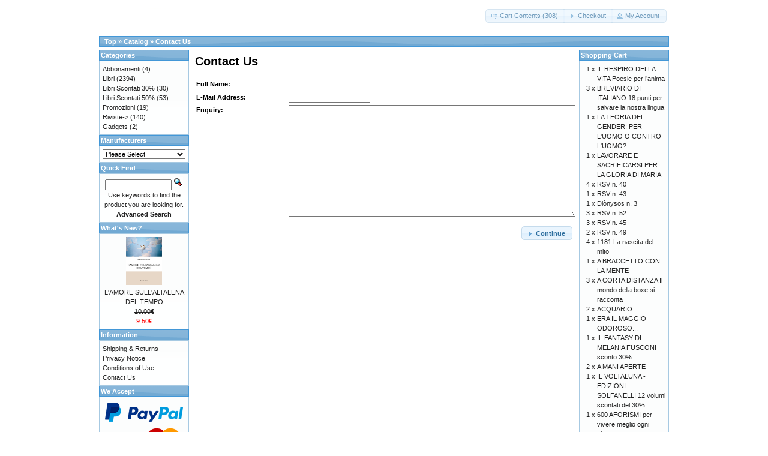

--- FILE ---
content_type: text/html; charset=UTF-8
request_url: https://tabulafati.com/ec/contact_us.php?osCsid=fl72k813pgklk6gf116geeb2o0
body_size: 5752
content:
<!DOCTYPE html>
<html dir="ltr" lang="en">
<head>
<meta http-equiv="Content-Type" content="text/html; charset=utf-8" />
<title>Gruppo Editoriale Tabula Fati</title>
<base href="https://tabulafati.com/ec/" />
<link rel="stylesheet" type="text/css" href="ext/jquery/ui/redmond/jquery-ui-1.10.4.min.css" />
<script type="text/javascript" src="ext/jquery/jquery-1.11.1.min.js"></script>
<script type="text/javascript" src="ext/jquery/ui/jquery-ui-1.10.4.min.js"></script>


<script type="text/javascript" src="ext/photoset-grid/jquery.photoset-grid.min.js"></script>

<link rel="stylesheet" type="text/css" href="ext/colorbox/colorbox.css" />
<script type="text/javascript" src="ext/colorbox/jquery.colorbox-min.js"></script>

<link rel="stylesheet" type="text/css" href="ext/960gs/960_24_col.css" />
<link rel="stylesheet" type="text/css" href="stylesheet.css" />
</head>
<body>

<div id="bodyWrapper" class="container_24">


<div id="header" class="grid_24">
  <div id="storeLogo"><a href="https://tabulafati.com/ec/index.php?osCsid=fl72k813pgklk6gf116geeb2o0"><img src="images/store_logo.png" alt="Gruppo Editoriale Tabula Fati" title="Gruppo Editoriale Tabula Fati" width="200" height="50" /></a></div>

  <div id="headerShortcuts">
<span class="tdbLink"><a id="tdb1" href="https://tabulafati.com/ec/shopping_cart.php?osCsid=fl72k813pgklk6gf116geeb2o0">Cart Contents (308)</a></span><script type="text/javascript">$("#tdb1").button({icons:{primary:"ui-icon-cart"}}).addClass("ui-priority-secondary").parent().removeClass("tdbLink");</script><span class="tdbLink"><a id="tdb2" href="https://tabulafati.com/ec/checkout_shipping.php?osCsid=fl72k813pgklk6gf116geeb2o0">Checkout</a></span><script type="text/javascript">$("#tdb2").button({icons:{primary:"ui-icon-triangle-1-e"}}).addClass("ui-priority-secondary").parent().removeClass("tdbLink");</script><span class="tdbLink"><a id="tdb3" href="https://tabulafati.com/ec/account.php?osCsid=fl72k813pgklk6gf116geeb2o0">My Account</a></span><script type="text/javascript">$("#tdb3").button({icons:{primary:"ui-icon-person"}}).addClass("ui-priority-secondary").parent().removeClass("tdbLink");</script>  </div>

<script type="text/javascript">
  $("#headerShortcuts").buttonset();
</script>
</div>

<div class="grid_24 ui-widget infoBoxContainer">
  <div class="ui-widget-header infoBoxHeading">&nbsp;&nbsp;<a href="https://tabulafati.com" class="headerNavigation">Top</a> &raquo; <a href="https://tabulafati.com/ec/index.php?osCsid=fl72k813pgklk6gf116geeb2o0" class="headerNavigation">Catalog</a> &raquo; <a href="https://tabulafati.com/ec/contact_us.php?osCsid=fl72k813pgklk6gf116geeb2o0" class="headerNavigation">Contact Us</a></div>
</div>


<div id="bodyContent" class="grid_16 push_4">

<h1>Contact Us</h1>


<form name="contact_us" action="https://tabulafati.com/ec/contact_us.php?action=send&amp;osCsid=fl72k813pgklk6gf116geeb2o0" method="post"><input type="hidden" name="formid" value="e2ed0dcfca552e2047a07f761d688a7e" />
<div class="contentContainer">
  <div class="contentText">
    <table border="0" width="100%" cellspacing="0" cellpadding="2">
      <tr>
        <td class="fieldKey">Full Name:</td>
        <td class="fieldValue"><input type="text" name="name" /></td>
      </tr>
      <tr>
        <td class="fieldKey">E-Mail Address:</td>
        <td class="fieldValue"><input type="text" name="email" /></td>
      </tr>
      <tr>
        <td class="fieldKey" valign="top">Enquiry:</td>
        <td class="fieldValue"><textarea name="enquiry" cols="50" rows="15"></textarea></td>
      </tr>
    </table>
  </div>

  <div class="buttonSet">
    <span class="buttonAction"><span class="tdbLink"><button id="tdb4" type="submit">Continue</button></span><script type="text/javascript">$("#tdb4").button({icons:{primary:"ui-icon-triangle-1-e"}}).addClass("ui-priority-primary").parent().removeClass("tdbLink");</script></span>
  </div>
</div>

</form>


</div> <!-- bodyContent //-->


<div id="columnLeft" class="grid_4 pull_16">
  <div class="ui-widget infoBoxContainer">  <div class="ui-widget-header infoBoxHeading">Categories</div>  <div class="ui-widget-content infoBoxContents"><a href="https://tabulafati.com/ec/index.php?cPath=42&amp;osCsid=fl72k813pgklk6gf116geeb2o0">Abbonamenti</a>&nbsp;(4)<br /><a href="https://tabulafati.com/ec/index.php?cPath=22&amp;osCsid=fl72k813pgklk6gf116geeb2o0">Libri</a>&nbsp;(2394)<br /><a href="https://tabulafati.com/ec/index.php?cPath=25&amp;osCsid=fl72k813pgklk6gf116geeb2o0">Libri Scontati 30%</a>&nbsp;(30)<br /><a href="https://tabulafati.com/ec/index.php?cPath=26&amp;osCsid=fl72k813pgklk6gf116geeb2o0">Libri Scontati 50%</a>&nbsp;(53)<br /><a href="https://tabulafati.com/ec/index.php?cPath=46&amp;osCsid=fl72k813pgklk6gf116geeb2o0">Promozioni</a>&nbsp;(19)<br /><a href="https://tabulafati.com/ec/index.php?cPath=24&amp;osCsid=fl72k813pgklk6gf116geeb2o0">Riviste-&gt;</a>&nbsp;(140)<br /><a href="https://tabulafati.com/ec/index.php?cPath=21&amp;osCsid=fl72k813pgklk6gf116geeb2o0">Gadgets</a>&nbsp;(2)<br /></div></div>
<div class="ui-widget infoBoxContainer">  <div class="ui-widget-header infoBoxHeading">Manufacturers</div>  <div class="ui-widget-content infoBoxContents"><form name="manufacturers" action="https://tabulafati.com/ec/index.php" method="get"><select name="manufacturers_id" onchange="this.form.submit();" size="1" style="width: 100%"><option value="" selected="selected">Please Select</option><option value="15">Altri Editori</option><option value="21">Delmiglio Edito..</option><option value="14">Edizioni Amiciz..</option><option value="17">Edizioni della ..</option><option value="19">Edizioni Fiduci..</option><option value="18">Edizioni La Tor..</option><option value="22">Edizioni La Tor..</option><option value="20">Edizioni Revolv..</option><option value="16">Edizioni Solfan..</option><option value="11">Edizioni Tabula..</option><option value="13">Marino Solfanel..</option></select><input type="hidden" name="osCsid" value="fl72k813pgklk6gf116geeb2o0" /></form></div></div>
<div class="ui-widget infoBoxContainer">  <div class="ui-widget-header infoBoxHeading">Quick Find</div>  <div class="ui-widget-content infoBoxContents" style="text-align: center;">    <form name="quick_find" action="https://tabulafati.com/ec/advanced_search_result.php" method="get">    <input type="text" name="keywords" size="10" maxlength="30" style="width: 75%" />&nbsp;<input type="hidden" name="search_in_description" value="1" /><input type="hidden" name="osCsid" value="fl72k813pgklk6gf116geeb2o0" /><input type="image" src="includes/languages/english/images/buttons/button_quick_find.gif" alt="Quick Find" title=" Quick Find " /><br />Use keywords to find the product you are looking for.<br /><a href="https://tabulafati.com/ec/advanced_search.php?osCsid=fl72k813pgklk6gf116geeb2o0"><strong>Advanced Search</strong></a>    </form>  </div></div>
<div class="ui-widget infoBoxContainer">  <div class="ui-widget-header infoBoxHeading"><a href="https://tabulafati.com/ec/products_new.php?osCsid=fl72k813pgklk6gf116geeb2o0">What's New?</a></div>  <div class="ui-widget-content infoBoxContents" style="text-align: center;"><a href="https://tabulafati.com/ec/product_info.php?products_id=2768&amp;osCsid=fl72k813pgklk6gf116geeb2o0"><img src="images/lamoresullaltalenadeltempo.jpg" alt="L'AMORE SULL'ALTALENA DEL TEMPO" title="L'AMORE SULL'ALTALENA DEL TEMPO" width="60" height="80" /></a><br /><a href="https://tabulafati.com/ec/product_info.php?products_id=2768&amp;osCsid=fl72k813pgklk6gf116geeb2o0">L'AMORE SULL'ALTALENA DEL TEMPO</a><br /><del>10.00€</del><br /><span class="productSpecialPrice">9.50€</span></div></div>
<div class="ui-widget infoBoxContainer">  <div class="ui-widget-header infoBoxHeading">Information</div>  <div class="ui-widget-content infoBoxContents">    <a href="https://tabulafati.com/ec/shipping.php?osCsid=fl72k813pgklk6gf116geeb2o0">Shipping &amp; Returns</a><br />    <a href="https://tabulafati.com/ec/privacy.php?osCsid=fl72k813pgklk6gf116geeb2o0">Privacy Notice</a><br />    <a href="https://tabulafati.com/ec/conditions.php?osCsid=fl72k813pgklk6gf116geeb2o0">Conditions of Use</a><br />    <a href="https://tabulafati.com/ec/contact_us.php?osCsid=fl72k813pgklk6gf116geeb2o0">Contact Us</a>  </div></div>
<div class="ui-widget infoBoxContainer">  <div class="ui-widget-header infoBoxHeading">We Accept</div>  <div class="ui-widget-content infoBoxContents" style="text-align: center;"><img src="images/card_acceptance/paypal_horizontal_large.png" alt="" width="130" height="40" /><img src="images/card_acceptance/visa.png" alt="" width="65" height="40" /><img src="images/card_acceptance/mastercard_transparent.png" alt="" width="65" height="40" /><img src="images/card_acceptance/american_express.png" alt="" width="65" height="40" /><img src="images/card_acceptance/maestro_transparent.png" alt="" width="65" height="41" />  </div></div></div>


<div id="columnRight" class="grid_4">
  <div class="ui-widget infoBoxContainer">  <div class="ui-widget-header infoBoxHeading"><a href="https://tabulafati.com/ec/shopping_cart.php?osCsid=fl72k813pgklk6gf116geeb2o0">Shopping Cart</a></div>  <table border="0" width="100%" cellspacing="0" cellpadding="0" class="ui-widget-content infoBoxContents"><tr><td align="right" valign="top">1&nbsp;x&nbsp;</td><td valign="top"><a href="https://tabulafati.com/ec/product_info.php?products_id=2515&amp;osCsid=fl72k813pgklk6gf116geeb2o0">IL RESPIRO DELLA VITA Poesie per l’anima</a></td></tr><tr><td align="right" valign="top">3&nbsp;x&nbsp;</td><td valign="top"><a href="https://tabulafati.com/ec/product_info.php?products_id=212&amp;osCsid=fl72k813pgklk6gf116geeb2o0">BREVIARIO DI ITALIANO 18 punti per salvare la nostra lingua</a></td></tr><tr><td align="right" valign="top">1&nbsp;x&nbsp;</td><td valign="top"><a href="https://tabulafati.com/ec/product_info.php?products_id=163&amp;osCsid=fl72k813pgklk6gf116geeb2o0">LA TEORIA DEL GENDER: PER L'UOMO O CONTRO L'UOMO?</a></td></tr><tr><td align="right" valign="top">1&nbsp;x&nbsp;</td><td valign="top"><a href="https://tabulafati.com/ec/product_info.php?products_id=135&amp;osCsid=fl72k813pgklk6gf116geeb2o0">LAVORARE E SACRIFICARSI PER LA GLORIA DI MARIA</a></td></tr><tr><td align="right" valign="top">4&nbsp;x&nbsp;</td><td valign="top"><a href="https://tabulafati.com/ec/product_info.php?products_id=1204&amp;osCsid=fl72k813pgklk6gf116geeb2o0">RSV n. 40</a></td></tr><tr><td align="right" valign="top">1&nbsp;x&nbsp;</td><td valign="top"><a href="https://tabulafati.com/ec/product_info.php?products_id=1275&amp;osCsid=fl72k813pgklk6gf116geeb2o0">RSV n. 43</a></td></tr><tr><td align="right" valign="top">1&nbsp;x&nbsp;</td><td valign="top"><a href="https://tabulafati.com/ec/product_info.php?products_id=1269&amp;osCsid=fl72k813pgklk6gf116geeb2o0">Diònysos n. 3</a></td></tr><tr><td align="right" valign="top">3&nbsp;x&nbsp;</td><td valign="top"><a href="https://tabulafati.com/ec/product_info.php?products_id=2148&amp;osCsid=fl72k813pgklk6gf116geeb2o0">RSV n. 52</a></td></tr><tr><td align="right" valign="top">3&nbsp;x&nbsp;</td><td valign="top"><a href="https://tabulafati.com/ec/product_info.php?products_id=1462&amp;osCsid=fl72k813pgklk6gf116geeb2o0">RSV n. 45</a></td></tr><tr><td align="right" valign="top">2&nbsp;x&nbsp;</td><td valign="top"><a href="https://tabulafati.com/ec/product_info.php?products_id=1780&amp;osCsid=fl72k813pgklk6gf116geeb2o0">RSV n. 49</a></td></tr><tr><td align="right" valign="top">4&nbsp;x&nbsp;</td><td valign="top"><a href="https://tabulafati.com/ec/product_info.php?products_id=1980&amp;osCsid=fl72k813pgklk6gf116geeb2o0">1181 La nascita del mito</a></td></tr><tr><td align="right" valign="top">1&nbsp;x&nbsp;</td><td valign="top"><a href="https://tabulafati.com/ec/product_info.php?products_id=2259&amp;osCsid=fl72k813pgklk6gf116geeb2o0">A BRACCETTO CON LA MENTE</a></td></tr><tr><td align="right" valign="top">3&nbsp;x&nbsp;</td><td valign="top"><a href="https://tabulafati.com/ec/product_info.php?products_id=2087&amp;osCsid=fl72k813pgklk6gf116geeb2o0">A CORTA DISTANZA Il mondo della boxe si racconta</a></td></tr><tr><td align="right" valign="top">2&nbsp;x&nbsp;</td><td valign="top"><a href="https://tabulafati.com/ec/product_info.php?products_id=1134&amp;osCsid=fl72k813pgklk6gf116geeb2o0">ACQUARIO</a></td></tr><tr><td align="right" valign="top">1&nbsp;x&nbsp;</td><td valign="top"><a href="https://tabulafati.com/ec/product_info.php?products_id=264&amp;osCsid=fl72k813pgklk6gf116geeb2o0">ERA IL MAGGIO ODOROSO...</a></td></tr><tr><td align="right" valign="top">1&nbsp;x&nbsp;</td><td valign="top"><a href="https://tabulafati.com/ec/product_info.php?products_id=2385&amp;osCsid=fl72k813pgklk6gf116geeb2o0">IL FANTASY DI MELANIA FUSCONI sconto 30%</a></td></tr><tr><td align="right" valign="top">2&nbsp;x&nbsp;</td><td valign="top"><a href="https://tabulafati.com/ec/product_info.php?products_id=2333&amp;osCsid=fl72k813pgklk6gf116geeb2o0">A MANI APERTE</a></td></tr><tr><td align="right" valign="top">1&nbsp;x&nbsp;</td><td valign="top"><a href="https://tabulafati.com/ec/product_info.php?products_id=2383&amp;osCsid=fl72k813pgklk6gf116geeb2o0">IL VOLTALUNA - EDIZIONI SOLFANELLI 12 volumi scontati del 30%</a></td></tr><tr><td align="right" valign="top">1&nbsp;x&nbsp;</td><td valign="top"><a href="https://tabulafati.com/ec/product_info.php?products_id=1914&amp;osCsid=fl72k813pgklk6gf116geeb2o0">600 AFORISMI per vivere meglio ogni giorno</a></td></tr><tr><td align="right" valign="top">1&nbsp;x&nbsp;</td><td valign="top"><a href="https://tabulafati.com/ec/product_info.php?products_id=69&amp;osCsid=fl72k813pgklk6gf116geeb2o0">CHE COS'È QUESTA CRISI</a></td></tr><tr><td align="right" valign="top">1&nbsp;x&nbsp;</td><td valign="top"><a href="https://tabulafati.com/ec/product_info.php?products_id=1382&amp;osCsid=fl72k813pgklk6gf116geeb2o0">Controrivoluzione Abbonamento ai nn. 126/131 (sei numeri)</a></td></tr><tr><td align="right" valign="top">3&nbsp;x&nbsp;</td><td valign="top"><a href="https://tabulafati.com/ec/product_info.php?products_id=224&amp;osCsid=fl72k813pgklk6gf116geeb2o0">GIÀ VINTI NEL CUORE Un carteggio famigliare (1936-1944)</a></td></tr><tr><td align="right" valign="top">1&nbsp;x&nbsp;</td><td valign="top"><a href="https://tabulafati.com/ec/product_info.php?products_id=2014&amp;osCsid=fl72k813pgklk6gf116geeb2o0">72 ORE</a></td></tr><tr><td align="right" valign="top">3&nbsp;x&nbsp;</td><td valign="top"><a href="https://tabulafati.com/ec/product_info.php?products_id=2398&amp;osCsid=fl72k813pgklk6gf116geeb2o0">PARNASO D'ABRUZZO 6 libri -30%</a></td></tr><tr><td align="right" valign="top">4&nbsp;x&nbsp;</td><td valign="top"><a href="https://tabulafati.com/ec/product_info.php?products_id=2377&amp;osCsid=fl72k813pgklk6gf116geeb2o0">IL DODECANESO ITALIANO-LA TRILOGIA sconto 30%</a></td></tr><tr><td align="right" valign="top">1&nbsp;x&nbsp;</td><td valign="top"><a href="https://tabulafati.com/ec/product_info.php?products_id=1384&amp;osCsid=fl72k813pgklk6gf116geeb2o0">Controrivoluzione Abbonamento ai nn. 127/132 (sei numeri)</a></td></tr><tr><td align="right" valign="top">1&nbsp;x&nbsp;</td><td valign="top"><a href="https://tabulafati.com/ec/product_info.php?products_id=1085&amp;osCsid=fl72k813pgklk6gf116geeb2o0">Controrivoluzione Abbonamento ai nn. 124/129 (sei numeri)</a></td></tr><tr><td align="right" valign="top">1&nbsp;x&nbsp;</td><td valign="top"><a href="https://tabulafati.com/ec/product_info.php?products_id=1021&amp;osCsid=fl72k813pgklk6gf116geeb2o0">Abruzzo letterario n. 3</a></td></tr><tr><td align="right" valign="top">3&nbsp;x&nbsp;</td><td valign="top"><a href="https://tabulafati.com/ec/product_info.php?products_id=2384&amp;osCsid=fl72k813pgklk6gf116geeb2o0">10 libri di Piero Vassalllo in offerta con lo sconto del 30%</a></td></tr><tr><td align="right" valign="top">4&nbsp;x&nbsp;</td><td valign="top"><a href="https://tabulafati.com/ec/product_info.php?products_id=2449&amp;osCsid=fl72k813pgklk6gf116geeb2o0">A LI CULLE DE PESCARE QUANT’È BELLE FA L’AMORE</a></td></tr><tr><td align="right" valign="top">2&nbsp;x&nbsp;</td><td valign="top"><a href="https://tabulafati.com/ec/product_info.php?products_id=195&amp;osCsid=fl72k813pgklk6gf116geeb2o0">CHIETI ALLA FINE DELL'OTTOCENTO</a></td></tr><tr><td align="right" valign="top">1&nbsp;x&nbsp;</td><td valign="top"><a href="https://tabulafati.com/ec/product_info.php?products_id=194&amp;osCsid=fl72k813pgklk6gf116geeb2o0">C'ERA UNA VOLTA UNA GENERAZIONE</a></td></tr><tr><td align="right" valign="top">1&nbsp;x&nbsp;</td><td valign="top"><a href="https://tabulafati.com/ec/product_info.php?products_id=1565&amp;osCsid=fl72k813pgklk6gf116geeb2o0">APOCALISSI FIORENTINE</a></td></tr><tr><td align="right" valign="top">1&nbsp;x&nbsp;</td><td valign="top"><a href="https://tabulafati.com/ec/product_info.php?products_id=2178&amp;osCsid=fl72k813pgklk6gf116geeb2o0">A NUDO</a></td></tr><tr><td align="right" valign="top">1&nbsp;x&nbsp;</td><td valign="top"><a href="https://tabulafati.com/ec/product_info.php?products_id=249&amp;osCsid=fl72k813pgklk6gf116geeb2o0">L'ALBERO DELLE CONCHIGLIE</a></td></tr><tr><td align="right" valign="top">2&nbsp;x&nbsp;</td><td valign="top"><a href="https://tabulafati.com/ec/product_info.php?products_id=891&amp;osCsid=fl72k813pgklk6gf116geeb2o0">A DOMANDA RISPONDE..</a></td></tr><tr><td align="right" valign="top">1&nbsp;x&nbsp;</td><td valign="top"><a href="https://tabulafati.com/ec/product_info.php?products_id=465&amp;osCsid=fl72k813pgklk6gf116geeb2o0">ANTICHI GIARDINI ITALIANI</a></td></tr><tr><td align="right" valign="top">1&nbsp;x&nbsp;</td><td valign="top"><a href="https://tabulafati.com/ec/product_info.php?products_id=2396&amp;osCsid=fl72k813pgklk6gf116geeb2o0">L’ABRUZZO MAGICO E FANTASTICO -30%</a></td></tr><tr><td align="right" valign="top">1&nbsp;x&nbsp;</td><td valign="top"><a href="https://tabulafati.com/ec/product_info.php?products_id=1587&amp;osCsid=fl72k813pgklk6gf116geeb2o0">APPUNTI, DISAPPUNTI E... CONTRAPPUNTI</a></td></tr><tr><td align="right" valign="top">1&nbsp;x&nbsp;</td><td valign="top"><a href="https://tabulafati.com/ec/product_info.php?products_id=275&amp;osCsid=fl72k813pgklk6gf116geeb2o0">IL MITO DELLA NAZIONE</a></td></tr><tr><td align="right" valign="top">1&nbsp;x&nbsp;</td><td valign="top"><a href="https://tabulafati.com/ec/product_info.php?products_id=213&amp;osCsid=fl72k813pgklk6gf116geeb2o0">L'ARTE NELLA SOCIETA'</a></td></tr><tr><td align="right" valign="top">1&nbsp;x&nbsp;</td><td valign="top"><a href="https://tabulafati.com/ec/product_info.php?products_id=2311&amp;osCsid=fl72k813pgklk6gf116geeb2o0">ATTIMI</a></td></tr><tr><td align="right" valign="top">2&nbsp;x&nbsp;</td><td valign="top"><a href="https://tabulafati.com/ec/product_info.php?products_id=1242&amp;osCsid=fl72k813pgklk6gf116geeb2o0">ANTICHE FESTE D'ABRUZZO</a></td></tr><tr><td align="right" valign="top">1&nbsp;x&nbsp;</td><td valign="top"><a href="https://tabulafati.com/ec/product_info.php?products_id=2379&amp;osCsid=fl72k813pgklk6gf116geeb2o0">Ruggero Morghen & D’Annunzio 6 volumi scontati del 30%</a></td></tr><tr><td align="right" valign="top">3&nbsp;x&nbsp;</td><td valign="top"><a href="https://tabulafati.com/ec/product_info.php?products_id=1022&amp;osCsid=fl72k813pgklk6gf116geeb2o0">Abruzzo letterario n. 2</a></td></tr><tr><td align="right" valign="top">1&nbsp;x&nbsp;</td><td valign="top"><a href="https://tabulafati.com/ec/product_info.php?products_id=1199&amp;osCsid=fl72k813pgklk6gf116geeb2o0">AUDREY HEPBURN Immagini di un’attrice</a></td></tr><tr><td align="right" valign="top">61&nbsp;x&nbsp;</td><td valign="top"><a href="https://tabulafati.com/ec/product_info.php?products_id=210&amp;osCsid=fl72k813pgklk6gf116geeb2o0">ENIGMI DEL FANTASTICO</a></td></tr><tr><td align="right" valign="top">12&nbsp;x&nbsp;</td><td valign="top"><a href="https://tabulafati.com/ec/product_info.php?products_id=247&amp;osCsid=fl72k813pgklk6gf116geeb2o0">EDUCAZIONE CINICA</a></td></tr><tr><td align="right" valign="top">63&nbsp;x&nbsp;</td><td valign="top"><a href="https://tabulafati.com/ec/product_info.php?products_id=1524&amp;osCsid=fl72k813pgklk6gf116geeb2o0">ANCH'IO CI VOGLIO PROVARE</a></td></tr><tr><td align="right" valign="top">1&nbsp;x&nbsp;</td><td valign="top"><a href="https://tabulafati.com/ec/product_info.php?products_id=1832&amp;osCsid=fl72k813pgklk6gf116geeb2o0">ARPE DI ORFEO</a></td></tr><tr><td align="right" valign="top">1&nbsp;x&nbsp;</td><td valign="top"><a href="https://tabulafati.com/ec/product_info.php?products_id=1225&amp;osCsid=fl72k813pgklk6gf116geeb2o0">ARTU' LO SFORTUNELLO</a></td></tr><tr><td align="right" valign="top">1&nbsp;x&nbsp;</td><td valign="top"><a href="https://tabulafati.com/ec/product_info.php?products_id=2188&amp;osCsid=fl72k813pgklk6gf116geeb2o0">ARCANA JURIS L’Avvocato e altri racconti...</a></td></tr><tr><td align="right" valign="top">2&nbsp;x&nbsp;</td><td valign="top"><a href="https://tabulafati.com/ec/product_info.php?products_id=1827&amp;osCsid=fl72k813pgklk6gf116geeb2o0">CUCCIOLI E BAMBINI SALVANO IL MONDO</a></td></tr><tr><td align="right" valign="top">2&nbsp;x&nbsp;</td><td valign="top"><a href="https://tabulafati.com/ec/product_info.php?products_id=1677&amp;osCsid=fl72k813pgklk6gf116geeb2o0">AL DI QUA DEL FUOCO</a></td></tr><tr><td align="right" valign="top">1&nbsp;x&nbsp;</td><td valign="top"><a href="https://tabulafati.com/ec/product_info.php?products_id=2484&amp;osCsid=fl72k813pgklk6gf116geeb2o0">MITO E REALTÀ DELLA TECNOCRAZIA</a></td></tr><tr><td align="right" valign="top">1&nbsp;x&nbsp;</td><td valign="top"><a href="https://tabulafati.com/ec/product_info.php?products_id=2170&amp;osCsid=fl72k813pgklk6gf116geeb2o0">36 NUMERO PERFETTO</a></td></tr><tr><td align="right" valign="top">1&nbsp;x&nbsp;</td><td valign="top"><a href="https://tabulafati.com/ec/product_info.php?products_id=2103&amp;osCsid=fl72k813pgklk6gf116geeb2o0">L'AMORE VA ALLA GUERRA</a></td></tr><tr><td align="right" valign="top">1&nbsp;x&nbsp;</td><td valign="top"><a href="https://tabulafati.com/ec/product_info.php?products_id=2171&amp;osCsid=fl72k813pgklk6gf116geeb2o0">IL VENTO VIENE SEMPRE DI PRUA</a></td></tr><tr><td align="right" valign="top">2&nbsp;x&nbsp;</td><td valign="top"><a href="https://tabulafati.com/ec/product_info.php?products_id=1790&amp;osCsid=fl72k813pgklk6gf116geeb2o0">IL MARTELLATORE FRANCESE</a></td></tr><tr><td align="right" valign="top">1&nbsp;x&nbsp;</td><td valign="top"><a href="https://tabulafati.com/ec/product_info.php?products_id=2066&amp;osCsid=fl72k813pgklk6gf116geeb2o0">IL GRANDE SESAMO e i quattro poteri di Tobia</a></td></tr><tr><td align="right" valign="top">1&nbsp;x&nbsp;</td><td valign="top"><a href="https://tabulafati.com/ec/product_info.php?products_id=2266&amp;osCsid=fl72k813pgklk6gf116geeb2o0">LA PENTECOSTE DEL SANTO ASSASSINO</a></td></tr><tr><td align="right" valign="top">1&nbsp;x&nbsp;</td><td valign="top"><a href="https://tabulafati.com/ec/product_info.php?products_id=1703&amp;osCsid=fl72k813pgklk6gf116geeb2o0">LA MEMORIA DELLE CENERI La Libreria del Demonio</a></td></tr><tr><td align="right" valign="top">1&nbsp;x&nbsp;</td><td valign="top"><a href="https://tabulafati.com/ec/product_info.php?products_id=2049&amp;osCsid=fl72k813pgklk6gf116geeb2o0">IN CREDITO DI SOLE</a></td></tr><tr><td align="right" valign="top">1&nbsp;x&nbsp;</td><td valign="top"><a href="https://tabulafati.com/ec/product_info.php?products_id=2067&amp;osCsid=fl72k813pgklk6gf116geeb2o0">DELITTI GRIGIO PERLA</a></td></tr><tr><td align="right" valign="top">1&nbsp;x&nbsp;</td><td valign="top"><a href="https://tabulafati.com/ec/product_info.php?products_id=1791&amp;osCsid=fl72k813pgklk6gf116geeb2o0">DODICI RACCONTI SPICCI</a></td></tr><tr><td align="right" valign="top">1&nbsp;x&nbsp;</td><td valign="top"><a href="https://tabulafati.com/ec/product_info.php?products_id=2167&amp;osCsid=fl72k813pgklk6gf116geeb2o0">LA RACCOMANDAZIONE</a></td></tr><tr><td align="right" valign="top">2&nbsp;x&nbsp;</td><td valign="top"><a href="https://tabulafati.com/ec/product_info.php?products_id=2267&amp;osCsid=fl72k813pgklk6gf116geeb2o0">COMPASSIONE</a></td></tr><tr><td align="right" valign="top">3&nbsp;x&nbsp;</td><td valign="top"><a href="https://tabulafati.com/ec/product_info.php?products_id=1086&amp;osCsid=fl72k813pgklk6gf116geeb2o0">Controrivoluzione Abbonamento ai nn. 125/130 (sei numeri)</a></td></tr><tr><td align="right" valign="top">1&nbsp;x&nbsp;</td><td valign="top"><a href="https://tabulafati.com/ec/product_info.php?products_id=2382&amp;osCsid=fl72k813pgklk6gf116geeb2o0">D'ANNUNZIO NELLE EDIZIONI SOLFANELLI 6 volumi scontati del 30%</a></td></tr><tr><td align="right" valign="top">1&nbsp;x&nbsp;</td><td valign="top"><a href="https://tabulafati.com/ec/product_info.php?products_id=225&amp;osCsid=fl72k813pgklk6gf116geeb2o0">CRONACHE DI LAVENZA</a></td></tr><tr><td align="right" valign="top">2&nbsp;x&nbsp;</td><td valign="top"><a href="https://tabulafati.com/ec/product_info.php?products_id=1625&amp;osCsid=fl72k813pgklk6gf116geeb2o0">RSV n. 48</a></td></tr><tr><td align="right" valign="top">1&nbsp;x&nbsp;</td><td valign="top"><a href="https://tabulafati.com/ec/product_info.php?products_id=1007&amp;osCsid=fl72k813pgklk6gf116geeb2o0">ABITAVO LA LUCE</a></td></tr><tr><td align="right" valign="top">1&nbsp;x&nbsp;</td><td valign="top"><a href="https://tabulafati.com/ec/product_info.php?products_id=259&amp;osCsid=fl72k813pgklk6gf116geeb2o0">L'UOMO E' LA SUA MINACCIA</a></td></tr><tr><td align="right" valign="top">1&nbsp;x&nbsp;</td><td valign="top"><a href="https://tabulafati.com/ec/product_info.php?products_id=198&amp;osCsid=fl72k813pgklk6gf116geeb2o0">IL FILO D'INCHIOSTRO</a></td></tr><tr><td align="right" valign="top">1&nbsp;x&nbsp;</td><td valign="top"><a href="https://tabulafati.com/ec/product_info.php?products_id=752&amp;osCsid=fl72k813pgklk6gf116geeb2o0">LA FECONDITÀ DELL’ANIMA CONTEMPLATIVA CLAUSTRALE</a></td></tr><tr><td align="right" valign="top">1&nbsp;x&nbsp;</td><td valign="top"><a href="https://tabulafati.com/ec/product_info.php?products_id=967&amp;osCsid=fl72k813pgklk6gf116geeb2o0">AGONISMI POLITICI</a></td></tr><tr><td align="right" valign="top">1&nbsp;x&nbsp;</td><td valign="top"><a href="https://tabulafati.com/ec/product_info.php?products_id=238&amp;osCsid=fl72k813pgklk6gf116geeb2o0">AGNESE</a></td></tr><tr><td align="right" valign="top">1&nbsp;x&nbsp;</td><td valign="top"><a href="https://tabulafati.com/ec/product_info.php?products_id=1289&amp;osCsid=fl72k813pgklk6gf116geeb2o0">Tradizione n. 617</a></td></tr><tr><td align="right" valign="top">1&nbsp;x&nbsp;</td><td valign="top"><a href="https://tabulafati.com/ec/product_info.php?products_id=848&amp;osCsid=fl72k813pgklk6gf116geeb2o0">Bérénice N° 31/32 L’Eros nelle Arti e nelle Scienze</a></td></tr><tr><td align="right" valign="top">1&nbsp;x&nbsp;</td><td valign="top"><a href="https://tabulafati.com/ec/product_info.php?products_id=251&amp;osCsid=fl72k813pgklk6gf116geeb2o0">MORFOLOGIA DEL RIMPIANTO</a></td></tr><tr><td align="right" valign="top">2&nbsp;x&nbsp;</td><td valign="top"><a href="https://tabulafati.com/ec/product_info.php?products_id=2455&amp;osCsid=fl72k813pgklk6gf116geeb2o0">INCHIOSTRO n. 91</a></td></tr><tr><td align="right" valign="top">1&nbsp;x&nbsp;</td><td valign="top"><a href="https://tabulafati.com/ec/product_info.php?products_id=1873&amp;osCsid=fl72k813pgklk6gf116geeb2o0">LA NOTTE DEL FUMO SULL'ACQUA</a></td></tr><tr><td align="right" valign="top">1&nbsp;x&nbsp;</td><td valign="top"><a href="https://tabulafati.com/ec/product_info.php?products_id=802&amp;osCsid=fl72k813pgklk6gf116geeb2o0">Bérénice N° 47 L'Inisme à Paris</a></td></tr><tr><td align="right" valign="top">2&nbsp;x&nbsp;</td><td valign="top"><a href="https://tabulafati.com/ec/product_info.php?products_id=850&amp;osCsid=fl72k813pgklk6gf116geeb2o0">Bérénice N° 36/37 Jean-Arthur Rimbaud</a></td></tr><tr><td align="right" valign="top">1&nbsp;x&nbsp;</td><td valign="top"><a href="https://tabulafati.com/ec/product_info.php?products_id=243&amp;osCsid=fl72k813pgklk6gf116geeb2o0">LA CITTÀ CHE VOLEVA VOLARE</a></td></tr><tr><td align="right" valign="top">1&nbsp;x&nbsp;</td><td valign="top"><a href="https://tabulafati.com/ec/product_info.php?products_id=1508&amp;osCsid=fl72k813pgklk6gf116geeb2o0">Merope n. 66 LETTERATURA</a></td></tr><tr><td align="right" valign="top">1&nbsp;x&nbsp;</td><td valign="top"><a href="https://tabulafati.com/ec/product_info.php?products_id=2576&amp;osCsid=fl72k813pgklk6gf116geeb2o0">La Calce e il Dado n. 2</a></td></tr><tr><td align="right" valign="top">1&nbsp;x&nbsp;</td><td valign="top"><a href="https://tabulafati.com/ec/product_info.php?products_id=2653&amp;osCsid=fl72k813pgklk6gf116geeb2o0">INCHIOSTRO NOIR 5 12 sfumature di nero</a></td></tr><tr><td align="right" valign="top">2&nbsp;x&nbsp;</td><td valign="top"><a href="https://tabulafati.com/ec/product_info.php?products_id=983&amp;osCsid=fl72k813pgklk6gf116geeb2o0">RSV n. 38-39</a></td></tr><tr><td align="right" valign="top">1&nbsp;x&nbsp;</td><td valign="top"><a href="https://tabulafati.com/ec/product_info.php?products_id=276&amp;osCsid=fl72k813pgklk6gf116geeb2o0">CAN I HAVE THE FIRST SLIDE, PLEASE?</a></td></tr><tr><td align="right" valign="top">1&nbsp;x&nbsp;</td><td valign="top"><a href="https://tabulafati.com/ec/product_info.php?products_id=2018&amp;osCsid=fl72k813pgklk6gf116geeb2o0">Dimensione Cosmica n. 16</a></td></tr><tr><td align="right" valign="top">1&nbsp;x&nbsp;</td><td valign="top"><a href="https://tabulafati.com/ec/product_info.php?products_id=2132&amp;osCsid=fl72k813pgklk6gf116geeb2o0">Dimensione Cosmica n. 18</a></td></tr><tr><td align="right" valign="top">1&nbsp;x&nbsp;</td><td valign="top"><a href="https://tabulafati.com/ec/product_info.php?products_id=2652&amp;osCsid=fl72k813pgklk6gf116geeb2o0">LEGGERMENTE MOSSA</a></td></tr><tr><td align="right" valign="top">1&nbsp;x&nbsp;</td><td valign="top"><a href="https://tabulafati.com/ec/product_info.php?products_id=254&amp;osCsid=fl72k813pgklk6gf116geeb2o0">IL DONO DEL DIAVOLO</a></td></tr><tr><td align="right" valign="top">1&nbsp;x&nbsp;</td><td valign="top"><a href="https://tabulafati.com/ec/product_info.php?products_id=1383&amp;osCsid=fl72k813pgklk6gf116geeb2o0">Controrivoluzione Abbonamento ai nn. 127/132 (sei numeri)</a></td></tr><tr><td align="right" valign="top">1&nbsp;x&nbsp;</td><td valign="top"><a href="https://tabulafati.com/ec/product_info.php?products_id=227&amp;osCsid=fl72k813pgklk6gf116geeb2o0">Beata TERESA MANGANIELLO La rivoluzionaria di Dio</a></td></tr><tr><td align="right" valign="top">1&nbsp;x&nbsp;</td><td valign="top"><a href="https://tabulafati.com/ec/product_info.php?products_id=550&amp;osCsid=fl72k813pgklk6gf116geeb2o0">A MARGINE Teoria critica e sociologia della letteratura</a></td></tr><tr><td align="right" valign="top">1&nbsp;x&nbsp;</td><td valign="top"><a href="https://tabulafati.com/ec/product_info.php?products_id=1207&amp;osCsid=fl72k813pgklk6gf116geeb2o0">Traduttologia n. 11-12</a></td></tr><tr><td align="right" valign="top">1&nbsp;x&nbsp;</td><td valign="top"><a href="https://tabulafati.com/ec/product_info.php?products_id=236&amp;osCsid=fl72k813pgklk6gf116geeb2o0">IL CAVALIERE ED IL BUON DIO</a></td></tr><tr><td align="right" valign="top">1&nbsp;x&nbsp;</td><td valign="top"><a href="https://tabulafati.com/ec/product_info.php?products_id=1440&amp;osCsid=fl72k813pgklk6gf116geeb2o0">Assunta Menna: LAURA</a></td></tr><tr><td align="right" valign="top">1&nbsp;x&nbsp;</td><td valign="top"><a href="https://tabulafati.com/ec/product_info.php?products_id=450&amp;osCsid=fl72k813pgklk6gf116geeb2o0">BOU ASSIDA La notte della Bestia</a></td></tr><tr><td align="right" valign="top">2&nbsp;x&nbsp;</td><td valign="top"><a href="https://tabulafati.com/ec/product_info.php?products_id=378&amp;osCsid=fl72k813pgklk6gf116geeb2o0">AFFINITÀ ASSASSINE</a></td></tr><tr><td align="right" valign="top">3&nbsp;x&nbsp;</td><td valign="top"><a href="https://tabulafati.com/ec/product_info.php?products_id=1776&amp;osCsid=fl72k813pgklk6gf116geeb2o0">Diònysos n. 10</a></td></tr><tr><td align="right" valign="top">1&nbsp;x&nbsp;</td><td valign="top"><a href="https://tabulafati.com/ec/product_info.php?products_id=2499&amp;osCsid=fl72k813pgklk6gf116geeb2o0">VERSI CONTROVERSI</a></td></tr><tr><td align="right" valign="top">1&nbsp;x&nbsp;</td><td valign="top"><a href="https://tabulafati.com/ec/product_info.php?products_id=1280&amp;osCsid=fl72k813pgklk6gf116geeb2o0">Dimensione Cosmica n. 01</a></td></tr><tr><td align="right" valign="top">1&nbsp;x&nbsp;</td><td valign="top"><a href="https://tabulafati.com/ec/product_info.php?products_id=1191&amp;osCsid=fl72k813pgklk6gf116geeb2o0">Diònysos n. 2</a></td></tr><tr><td align="right" valign="top">1&nbsp;x&nbsp;</td><td valign="top"><a href="https://tabulafati.com/ec/product_info.php?products_id=986&amp;osCsid=fl72k813pgklk6gf116geeb2o0">GOTICO</a></td></tr><tr><td align="right" valign="top">1&nbsp;x&nbsp;</td><td valign="top"><a href="https://tabulafati.com/ec/product_info.php?products_id=220&amp;osCsid=fl72k813pgklk6gf116geeb2o0">1968 Le origini della contestazione globale</a></td></tr><tr><td align="right" valign="top">2&nbsp;x&nbsp;</td><td valign="top"><a href="https://tabulafati.com/ec/product_info.php?products_id=2089&amp;osCsid=fl72k813pgklk6gf116geeb2o0">Controrivoluzione n. 134</a></td></tr><tr><td align="right" valign="top">2&nbsp;x&nbsp;</td><td valign="top"><a href="https://tabulafati.com/ec/product_info.php?products_id=2387&amp;osCsid=fl72k813pgklk6gf116geeb2o0">LA FANTASCIENZA DI SANDRA MORETTI sconto 30%</a></td></tr><tr><td align="right" valign="top">3&nbsp;x&nbsp;</td><td valign="top"><a href="https://tabulafati.com/ec/product_info.php?products_id=1408&amp;osCsid=fl72k813pgklk6gf116geeb2o0">Dimensione Cosmica n. 04</a></td></tr><tr><td align="right" valign="top">1&nbsp;x&nbsp;</td><td valign="top"><a href="https://tabulafati.com/ec/product_info.php?products_id=439&amp;osCsid=fl72k813pgklk6gf116geeb2o0">L'UOMO PERFETTO</a></td></tr><tr><td align="right" valign="top">1&nbsp;x&nbsp;</td><td valign="top"><a href="https://tabulafati.com/ec/product_info.php?products_id=271&amp;osCsid=fl72k813pgklk6gf116geeb2o0">I GIGLI DELLA MEMORIA</a></td></tr><tr><td align="right" valign="top">1&nbsp;x&nbsp;</td><td valign="top"><a href="https://tabulafati.com/ec/product_info.php?products_id=1290&amp;osCsid=fl72k813pgklk6gf116geeb2o0">Dimensione Cosmica Abbonamento (quattro numeri)</a></td></tr><tr><td align="right" valign="top">1&nbsp;x&nbsp;</td><td valign="top"><a href="https://tabulafati.com/ec/product_info.php?products_id=1773&amp;osCsid=fl72k813pgklk6gf116geeb2o0">BAGAGLIO A MANO Storie di viaggi</a></td></tr><tr><td align="right" valign="top">2&nbsp;x&nbsp;</td><td valign="top"><a href="https://tabulafati.com/ec/product_info.php?products_id=1205&amp;osCsid=fl72k813pgklk6gf116geeb2o0">RSV n. 41-42</a></td></tr><tr><td align="right" valign="top">1&nbsp;x&nbsp;</td><td valign="top"><a href="https://tabulafati.com/ec/product_info.php?products_id=1509&amp;osCsid=fl72k813pgklk6gf116geeb2o0">RSV n. 46</a></td></tr><tr><td align="right" valign="top">1&nbsp;x&nbsp;</td><td valign="top"><a href="https://tabulafati.com/ec/product_info.php?products_id=1575&amp;osCsid=fl72k813pgklk6gf116geeb2o0">RSV n. 47</a></td></tr><tr><td align="right" valign="top">1&nbsp;x&nbsp;</td><td valign="top"><a href="https://tabulafati.com/ec/product_info.php?products_id=2028&amp;osCsid=fl72k813pgklk6gf116geeb2o0">RSV n. 51</a></td></tr><tr><td colspan="2" style="padding-top: 5px; padding-bottom: 2px;"><img src="images/pixel_black.gif" alt="" width="100%" height="1" /></td></tr><tr><td colspan="2" align="right">3,179.36€</td></tr></table></div>
<div class="ui-widget infoBoxContainer">  <div class="ui-widget-header infoBoxHeading">Bestsellers</div>  <div class="ui-widget-content infoBoxContents"><ol style="margin: 0; padding-left: 25px;"><li><a href="https://tabulafati.com/ec/product_info.php?products_id=1841&amp;osCsid=fl72k813pgklk6gf116geeb2o0">GUERRIERI SERAFICI Racconti di pace e bene... e guerra</a></li><li><a href="https://tabulafati.com/ec/product_info.php?products_id=1741&amp;osCsid=fl72k813pgklk6gf116geeb2o0">LA VIA DELLA PACE</a></li><li><a href="https://tabulafati.com/ec/product_info.php?products_id=1727&amp;osCsid=fl72k813pgklk6gf116geeb2o0">INTARSI</a></li><li><a href="https://tabulafati.com/ec/product_info.php?products_id=763&amp;osCsid=fl72k813pgklk6gf116geeb2o0">LA S. COMUNIONE</a></li><li><a href="https://tabulafati.com/ec/product_info.php?products_id=1668&amp;osCsid=fl72k813pgklk6gf116geeb2o0">SEINGALT Il re e il libertino</a></li><li><a href="https://tabulafati.com/ec/product_info.php?products_id=1827&amp;osCsid=fl72k813pgklk6gf116geeb2o0">CUCCIOLI E BAMBINI SALVANO IL MONDO</a></li><li><a href="https://tabulafati.com/ec/product_info.php?products_id=2209&amp;osCsid=fl72k813pgklk6gf116geeb2o0">NA OTA NÒ...</a></li><li><a href="https://tabulafati.com/ec/product_info.php?products_id=352&amp;osCsid=fl72k813pgklk6gf116geeb2o0">LILITH</a></li><li><a href="https://tabulafati.com/ec/product_info.php?products_id=30&amp;osCsid=fl72k813pgklk6gf116geeb2o0">PASCOLI E GLI ANIMALI DA CORTILE</a></li><li><a href="https://tabulafati.com/ec/product_info.php?products_id=910&amp;osCsid=fl72k813pgklk6gf116geeb2o0">Controrivoluzione Abbonamento ai nn. 124/129 (sei numeri)</a></li></ol></div></div>
<div class="ui-widget infoBoxContainer">  <div class="ui-widget-header infoBoxHeading"><a href="https://tabulafati.com/ec/specials.php?osCsid=fl72k813pgklk6gf116geeb2o0">Specials</a></div>  <div class="ui-widget-content infoBoxContents" style="text-align: center;"><a href="https://tabulafati.com/ec/product_info.php?products_id=2767&amp;osCsid=fl72k813pgklk6gf116geeb2o0"><img src="images/lastrategiadellecontromine.jpg" alt="LA &quot;STRATEGIA DELLE CONTROMINE&quot;" title="LA &quot;STRATEGIA DELLE CONTROMINE&quot;" width="60" height="80" /></a><br /><a href="https://tabulafati.com/ec/product_info.php?products_id=2767&amp;osCsid=fl72k813pgklk6gf116geeb2o0">LA "STRATEGIA DELLE CONTROMINE"</a><br /><del>18.00€</del><br /><span class="productSpecialPrice">17.10€</span></div></div>
<div class="ui-widget infoBoxContainer">  <div class="ui-widget-header infoBoxHeading"><a href="https://tabulafati.com/ec/reviews.php?osCsid=fl72k813pgklk6gf116geeb2o0">Reviews</a></div>  <div class="ui-widget-content infoBoxContents">There are currently no product reviews</div></div>
<div class="ui-widget infoBoxContainer">  <div class="ui-widget-header infoBoxHeading">Languages</div>  <div class="ui-widget-content infoBoxContents" style="text-align: center;"> <a href="https://tabulafati.com/ec/contact_us.php?language=it&amp;osCsid=fl72k813pgklk6gf116geeb2o0"><img src="includes/languages/italiano/images/icon.gif" alt="Italiano" title="Italiano" width="24" height="15" /></a>  <a href="https://tabulafati.com/ec/contact_us.php?language=en&amp;osCsid=fl72k813pgklk6gf116geeb2o0"><img src="includes/languages/english/images/icon.gif" alt="English" title="English" width="24" height="15" /></a>  <a href="https://tabulafati.com/ec/contact_us.php?language=es&amp;osCsid=fl72k813pgklk6gf116geeb2o0"><img src="includes/languages/espanol/images/icon.gif" alt="Espanol" title="Espanol" width="24" height="15" /></a> </div></div></div>



<div class="grid_24 footer">
  <p align="center">Copyright &copy; 2026 <a href="https://tabulafati.com/ec/index.php?osCsid=fl72k813pgklk6gf116geeb2o0">Gruppo Editoriale Tabula Fati</a><br />Powered by <a href="http://www.oscommerce.com" target="_blank">osCommerce</a></p>
</div>


<div class="grid_24" style="text-align: center; padding-bottom: 20px;">
  Prova</div>


<script type="text/javascript">
$('.productListTable tr:nth-child(even)').addClass('alt');
</script>

</div> <!-- bodyWrapper //-->


</body>
</html>
